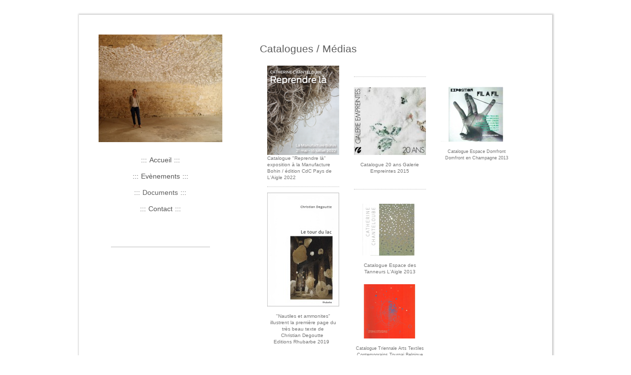

--- FILE ---
content_type: text/html; charset=UTF-8
request_url: https://www.catherinechanteloube.fr/documents/
body_size: 7125
content:
<!DOCTYPE html>
<html lang="fr"  ><head prefix="og: http://ogp.me/ns# fb: http://ogp.me/ns/fb# business: http://ogp.me/ns/business#">
    <meta http-equiv="Content-Type" content="text/html; charset=utf-8"/>
    <meta name="generator" content="IONOS MyWebsite"/>
        
    <link rel="dns-prefetch" href="//cdn.website-start.de/"/>
    <link rel="dns-prefetch" href="//126.mod.mywebsite-editor.com"/>
    <link rel="dns-prefetch" href="https://126.sb.mywebsite-editor.com/"/>
    <link rel="shortcut icon" href="//cdn.website-start.de/favicon.ico"/>
        <title>Bienvenue sur le site de Catherine Chanteloube - Documents</title>
    <style type="text/css">@media screen and (max-device-width: 1024px) {.diyw a.switchViewWeb {display: inline !important;}}</style>
    <style type="text/css">@media screen and (min-device-width: 1024px) {
            .mediumScreenDisabled { display:block }
            .smallScreenDisabled { display:block }
        }
        @media screen and (max-device-width: 1024px) { .mediumScreenDisabled { display:none } }
        @media screen and (max-device-width: 568px) { .smallScreenDisabled { display:none } }
                @media screen and (min-width: 1024px) {
            .mobilepreview .mediumScreenDisabled { display:block }
            .mobilepreview .smallScreenDisabled { display:block }
        }
        @media screen and (max-width: 1024px) { .mobilepreview .mediumScreenDisabled { display:none } }
        @media screen and (max-width: 568px) { .mobilepreview .smallScreenDisabled { display:none } }</style>
    <meta name="viewport" content="width=device-width, initial-scale=1, maximum-scale=1, minimal-ui"/>

<meta name="format-detection" content="telephone=no"/>
        <meta name="keywords" content="Offre, Compétence, Conseil"/>
            <meta name="description" content="Nouvelle page"/>
            <meta name="robots" content="index,follow"/>
        <link href="//cdn.website-start.de/templates/2075/style.css?1763478093678" rel="stylesheet" type="text/css"/>
    <link href="https://www.catherinechanteloube.fr/s/style/theming.css?1707246114" rel="stylesheet" type="text/css"/>
    <link href="//cdn.website-start.de/app/cdn/min/group/web.css?1763478093678" rel="stylesheet" type="text/css"/>
<link href="//cdn.website-start.de/app/cdn/min/moduleserver/css/fr_FR/common,shoppingbasket?1763478093678" rel="stylesheet" type="text/css"/>
    <link href="//cdn.website-start.de/app/cdn/min/group/mobilenavigation.css?1763478093678" rel="stylesheet" type="text/css"/>
    <link href="https://126.sb.mywebsite-editor.com/app/logstate2-css.php?site=971848054&amp;t=1769229204" rel="stylesheet" type="text/css"/>

<script type="text/javascript">
    /* <![CDATA[ */
var stagingMode = '';
    /* ]]> */
</script>
<script src="https://126.sb.mywebsite-editor.com/app/logstate-js.php?site=971848054&amp;t=1769229204"></script>

    <link href="//cdn.website-start.de/templates/2075/print.css?1763478093678" rel="stylesheet" media="print" type="text/css"/>
    <script type="text/javascript">
    /* <![CDATA[ */
    var systemurl = 'https://126.sb.mywebsite-editor.com/';
    var webPath = '/';
    var proxyName = '';
    var webServerName = 'www.catherinechanteloube.fr';
    var sslServerUrl = 'https://www.catherinechanteloube.fr';
    var nonSslServerUrl = 'http://www.catherinechanteloube.fr';
    var webserverProtocol = 'http://';
    var nghScriptsUrlPrefix = '//126.mod.mywebsite-editor.com';
    var sessionNamespace = 'DIY_SB';
    var jimdoData = {
        cdnUrl:  '//cdn.website-start.de/',
        messages: {
            lightBox: {
    image : 'Image',
    of: 'sur'
}

        },
        isTrial: 0,
        pageId: 199874    };
    var script_basisID = "971848054";

    diy = window.diy || {};
    diy.web = diy.web || {};

        diy.web.jsBaseUrl = "//cdn.website-start.de/s/build/";

    diy.context = diy.context || {};
    diy.context.type = diy.context.type || 'web';
    /* ]]> */
</script>

<script type="text/javascript" src="//cdn.website-start.de/app/cdn/min/group/web.js?1763478093678" crossorigin="anonymous"></script><script type="text/javascript" src="//cdn.website-start.de/s/build/web.bundle.js?1763478093678" crossorigin="anonymous"></script><script type="text/javascript" src="//cdn.website-start.de/app/cdn/min/group/mobilenavigation.js?1763478093678" crossorigin="anonymous"></script><script src="//cdn.website-start.de/app/cdn/min/moduleserver/js/fr_FR/common,shoppingbasket?1763478093678"></script>
<script type="text/javascript" src="https://cdn.website-start.de/proxy/apps/static/resource/dependencies/"></script><script type="text/javascript">
                    if (typeof require !== 'undefined') {
                        require.config({
                            waitSeconds : 10,
                            baseUrl : 'https://cdn.website-start.de/proxy/apps/static/js/'
                        });
                    }
                </script><script type="text/javascript" src="//cdn.website-start.de/app/cdn/min/group/pfcsupport.js?1763478093678" crossorigin="anonymous"></script>    <meta property="og:type" content="business.business"/>
    <meta property="og:url" content="https://www.catherinechanteloube.fr/documents/"/>
    <meta property="og:title" content="Bienvenue sur le site de Catherine Chanteloube - Documents"/>
            <meta property="og:description" content="Nouvelle page"/>
                <meta property="og:image" content="https://www.catherinechanteloube.fr/s/misc/logo.jpg?t=1766414656"/>
        <meta property="business:contact_data:country_name" content="France"/>
    
    <meta property="business:contact_data:locality" content="Riorges"/>
    
    <meta property="business:contact_data:email" content="catherine.chanteloube@orange.fr"/>
    <meta property="business:contact_data:postal_code" content="42153"/>
    <meta property="business:contact_data:phone_number" content=" +33 477 709008"/>
    
    
</head>


<body class="body   cc-pagemode-default diyfeSidebarLeft diy-market-fr_FR" data-pageid="199874" id="page-199874">
    
    <div class="diyw">
        <div class="diyweb diywebAntman">
	<div class="diyfeMobileNav">
		
<nav id="diyfeMobileNav" class="diyfeCA diyfeCA2" role="navigation">
    <a title="Ouvrir/fermer la navigation">Ouvrir/fermer la navigation</a>
    <ul class="mainNav1"><li class=" hasSubNavigation"><a data-page-id="199203" href="https://www.catherinechanteloube.fr/" class=" level_1"><span>Accueil</span></a></li><li class=" hasSubNavigation"><a data-page-id="199596" href="https://www.catherinechanteloube.fr/evènements/" class=" level_1"><span>Evènements</span></a></li><li class="current hasSubNavigation"><a data-page-id="199874" href="https://www.catherinechanteloube.fr/documents/" class="current level_1"><span>Documents</span></a></li><li class=" hasSubNavigation"><a data-page-id="199204" href="https://www.catherinechanteloube.fr/contact/" class=" level_1"><span>Contact</span></a></li></ul></nav>
	</div>
	<div class="diywebContent">
		<div class="diywebLiveArea">
			<div class="diywebMainGutter">
				<div class="diyfeGridGroup diyfeCA diyfeCA1">
					<div class="diywebSecondary diyfeGE diyfeCA diyfeCA3">
						<div class="diywebEmotionHeader">
							<div class="diyfeGE">
								<div class="diywebGutter">
									
<style type="text/css" media="all">
.diyw div#emotion-header {
        max-width: 251px;
        max-height: 218px;
                background: #a0a0a0;
    }

.diyw div#emotion-header-title-bg {
    left: 0%;
    top: 20%;
    width: 100%;
    height: 15%;

    background-color: #FFFFFF;
    opacity: 0.00;
    filter: alpha(opacity = 0);
    display: none;}
.diyw img#emotion-header-logo {
    left: 1.43%;
    top: 0.50%;
    background: transparent;
            width: 27.89%;
        height: 49.08%;
                border: 1px solid #CCCCCC;
        padding: 0px;
                display: none;
    }

.diyw div#emotion-header strong#emotion-header-title {
    left: 12%;
    top: 20%;
    color: #000000;
        font: normal normal 24px/120% 'Trebuchet MS', Helvetica, sans-serif;
}

.diyw div#emotion-no-bg-container{
    max-height: 218px;
}

.diyw div#emotion-no-bg-container .emotion-no-bg-height {
    margin-top: 86.85%;
}
</style>
<div id="emotion-header" data-action="loadView" data-params="active" data-imagescount="1">
            <img src="https://www.catherinechanteloube.fr/s/img/emotionheader.JPG?1549043905.251px.218px" id="emotion-header-img" alt=""/>
            
        <div id="ehSlideshowPlaceholder">
            <div id="ehSlideShow">
                <div class="slide-container">
                                        <div style="background-color: #a0a0a0">
                            <img src="https://www.catherinechanteloube.fr/s/img/emotionheader.JPG?1549043905.251px.218px" alt=""/>
                        </div>
                                    </div>
            </div>
        </div>


        <script type="text/javascript">
        //<![CDATA[
                diy.module.emotionHeader.slideShow.init({ slides: [{"url":"https:\/\/www.catherinechanteloube.fr\/s\/img\/emotionheader.JPG?1549043905.251px.218px","image_alt":"","bgColor":"#a0a0a0"}] });
        //]]>
        </script>

    
                        <a href="https://www.catherinechanteloube.fr/">
        
                    <img id="emotion-header-logo" src="https://www.catherinechanteloube.fr/s/misc/logo.jpg?t=1766414656" alt=""/>
        
                    </a>
            
    
            <strong id="emotion-header-title" style="text-align: left"></strong>
                    <div class="notranslate">
                <svg xmlns="http://www.w3.org/2000/svg" version="1.1" id="emotion-header-title-svg" viewBox="0 0 251 218" preserveAspectRatio="xMinYMin meet"><text style="font-family:'Trebuchet MS', Helvetica, sans-serif;font-size:24px;font-style:normal;font-weight:normal;fill:#000000;line-height:1.2em;"><tspan x="0" style="text-anchor: start" dy="0.95em"> </tspan></text></svg>
            </div>
            
    
    <script type="text/javascript">
    //<![CDATA[
    (function ($) {
        function enableSvgTitle() {
                        var titleSvg = $('svg#emotion-header-title-svg'),
                titleHtml = $('#emotion-header-title'),
                emoWidthAbs = 251,
                emoHeightAbs = 218,
                offsetParent,
                titlePosition,
                svgBoxWidth,
                svgBoxHeight;

                        if (titleSvg.length && titleHtml.length) {
                offsetParent = titleHtml.offsetParent();
                titlePosition = titleHtml.position();
                svgBoxWidth = titleHtml.width();
                svgBoxHeight = titleHtml.height();

                                titleSvg.get(0).setAttribute('viewBox', '0 0 ' + svgBoxWidth + ' ' + svgBoxHeight);
                titleSvg.css({
                   left: Math.roundTo(100 * titlePosition.left / offsetParent.width(), 3) + '%',
                   top: Math.roundTo(100 * titlePosition.top / offsetParent.height(), 3) + '%',
                   width: Math.roundTo(100 * svgBoxWidth / emoWidthAbs, 3) + '%',
                   height: Math.roundTo(100 * svgBoxHeight / emoHeightAbs, 3) + '%'
                });

                titleHtml.css('visibility','hidden');
                titleSvg.css('visibility','visible');
            }
        }

        
            var posFunc = function($, overrideSize) {
                var elems = [], containerWidth, containerHeight;
                                    elems.push({
                        selector: '#emotion-header-title',
                        overrideSize: true,
                        horPos: 11.99,
                        vertPos: 20                    });
                    lastTitleWidth = $('#emotion-header-title').width();
                                                elems.push({
                    selector: '#emotion-header-title-bg',
                    horPos: 0,
                    vertPos: 14.24                });
                                
                containerWidth = parseInt('251');
                containerHeight = parseInt('218');

                for (var i = 0; i < elems.length; ++i) {
                    var el = elems[i],
                        $el = $(el.selector),
                        pos = {
                            left: el.horPos,
                            top: el.vertPos
                        };
                    if (!$el.length) continue;
                    var anchorPos = $el.anchorPosition();
                    anchorPos.$container = $('#emotion-header');

                    if (overrideSize === true || el.overrideSize === true) {
                        anchorPos.setContainerSize(containerWidth, containerHeight);
                    } else {
                        anchorPos.setContainerSize(null, null);
                    }

                    var pxPos = anchorPos.fromAnchorPosition(pos),
                        pcPos = anchorPos.toPercentPosition(pxPos);

                    var elPos = {};
                    if (!isNaN(parseFloat(pcPos.top)) && isFinite(pcPos.top)) {
                        elPos.top = pcPos.top + '%';
                    }
                    if (!isNaN(parseFloat(pcPos.left)) && isFinite(pcPos.left)) {
                        elPos.left = pcPos.left + '%';
                    }
                    $el.css(elPos);
                }

                // switch to svg title
                enableSvgTitle();
            };

                        var $emotionImg = jQuery('#emotion-header-img');
            if ($emotionImg.length > 0) {
                // first position the element based on stored size
                posFunc(jQuery, true);

                // trigger reposition using the real size when the element is loaded
                var ehLoadEvTriggered = false;
                $emotionImg.one('load', function(){
                    posFunc(jQuery);
                    ehLoadEvTriggered = true;
                                        diy.module.emotionHeader.slideShow.start();
                                    }).each(function() {
                                        if(this.complete || typeof this.complete === 'undefined') {
                        jQuery(this).load();
                    }
                });

                                noLoadTriggeredTimeoutId = setTimeout(function() {
                    if (!ehLoadEvTriggered) {
                        posFunc(jQuery);
                    }
                    window.clearTimeout(noLoadTriggeredTimeoutId)
                }, 5000);//after 5 seconds
            } else {
                jQuery(function(){
                    posFunc(jQuery);
                });
            }

                        if (jQuery.isBrowser && jQuery.isBrowser.ie8) {
                var longTitleRepositionCalls = 0;
                longTitleRepositionInterval = setInterval(function() {
                    if (lastTitleWidth > 0 && lastTitleWidth != jQuery('#emotion-header-title').width()) {
                        posFunc(jQuery);
                    }
                    longTitleRepositionCalls++;
                    // try this for 5 seconds
                    if (longTitleRepositionCalls === 5) {
                        window.clearInterval(longTitleRepositionInterval);
                    }
                }, 1000);//each 1 second
            }

            }(jQuery));
    //]]>
    </script>

    </div>

								</div>
							</div>
						</div>
						<div class="diywebNav diywebNavMain diywebNav123 diywebNavVertical">
							<div class="diyfeGE diyfeCA diyfeCA2">
								<div class="diywebGutter">
									<div class="webnavigation"><ul id="mainNav1" class="mainNav1"><li class="navTopItemGroup_1"><a data-page-id="199203" href="https://www.catherinechanteloube.fr/" class="level_1"><span>Accueil</span></a></li><li class="navTopItemGroup_2"><a data-page-id="199596" href="https://www.catherinechanteloube.fr/evènements/" class="level_1"><span>Evènements</span></a></li><li class="navTopItemGroup_3"><a data-page-id="199874" href="https://www.catherinechanteloube.fr/documents/" class="current level_1"><span>Documents</span></a></li><li class="navTopItemGroup_4"><a data-page-id="199204" href="https://www.catherinechanteloube.fr/contact/" class="level_1"><span>Contact</span></a></li></ul></div>
								</div>
							</div>
						</div>
						<div class="diywebSidebar">
							<div class="diyfeGE">
								<div class="diywebGutter">
									<div id="matrix_493723" class="sortable-matrix" data-matrixId="493723"><div class="n module-type-hr diyfeLiveArea "> <div style="padding: 0px 0px">
    <div class="hr"></div>
</div>
 </div></div>
								</div>
							</div>
						</div>
					</div>
					<div class="diywebMain diyfeGE">
						<div class="diywebGutter">
							<div class="diywebGridContent">
								<div class="diywebGridContentGutter">
									
        <div id="content_area">
        	<div id="content_start"></div>
        	
        
        <div id="matrix_495598" class="sortable-matrix" data-matrixId="495598"><div class="n module-type-header diyfeLiveArea "> <h1><span class="diyfeDecoration">Catalogues / Médias</span></h1> </div><div class="n module-type-matrix diyfeLiveArea "> 

<div class="diyfeModGridGroup diyfeModGrid3">
            <div class="diyfeModGridElement diyfeModGridCol33">
            <div class="diyfeModGridContent">
                <div id="matrix_693850" class="sortable-matrix-child" data-matrixId="693850"><div class="n module-type-imageSubtitle diyfeLiveArea "> <div class="clearover imageSubtitle imageFitWidth" id="imageSubtitle-13318418">
    <div class="align-container align-left" style="max-width: 146px">
        <a class="imagewrapper" href="https://www.catherinechanteloube.fr/s/cc_images/teaserbox_16205697.png?t=1656940372" rel="lightbox[13318418]">
            <img id="image_16205697" src="https://www.catherinechanteloube.fr/s/cc_images/cache_16205697.png?t=1656940372" alt="" style="max-width: 146px; height:auto"/>
        </a>

        
    </div>

</div>

<script type="text/javascript">
//<![CDATA[
jQuery(function($) {
    var $target = $('#imageSubtitle-13318418');

    if ($.fn.swipebox && Modernizr.touch) {
        $target
            .find('a[rel*="lightbox"]')
            .addClass('swipebox')
            .swipebox();
    } else {
        $target.tinyLightbox({
            item: 'a[rel*="lightbox"]',
            cycle: false,
            hideNavigation: true
        });
    }
});
//]]>
</script>
 </div><div class="n module-type-text diyfeLiveArea "> <p>Catalogue "Reprendre là" exposition à la Manufacture Bohin / édition CdC Pays de L'Aigle 2022</p> </div><div class="n module-type-hr diyfeLiveArea "> <div style="padding: 6px 0px">
    <div class="hr"></div>
</div>
 </div><div class="n module-type-imageSubtitle diyfeLiveArea "> <div class="clearover imageSubtitle imageFitWidth" id="imageSubtitle-11923096">
    <div class="align-container align-left" style="max-width: 146px">
        <a class="imagewrapper" href="https://www.catherinechanteloube.fr/s/cc_images/teaserbox_13757677.jpg?t=1572513216" rel="lightbox[11923096]">
            <img id="image_13757677" src="https://www.catherinechanteloube.fr/s/cc_images/cache_13757677.jpg?t=1572513216" alt="" style="max-width: 146px; height:auto"/>
        </a>

        
    </div>

</div>

<script type="text/javascript">
//<![CDATA[
jQuery(function($) {
    var $target = $('#imageSubtitle-11923096');

    if ($.fn.swipebox && Modernizr.touch) {
        $target
            .find('a[rel*="lightbox"]')
            .addClass('swipebox')
            .swipebox();
    } else {
        $target.tinyLightbox({
            item: 'a[rel*="lightbox"]',
            cycle: false,
            hideNavigation: true
        });
    }
});
//]]>
</script>
 </div><div class="n module-type-text diyfeLiveArea "> <p style="text-align: center;"> </p>
<p style="text-align: center;">"Nautiles et ammonites" illustrent la première page du très beau texte de</p>
<p style="text-align: center;">Christian Degoutte </p>
<p style="text-align: center;">Editions Rhubarbe 2019  </p> </div><div class="n module-type-spacer diyfeLiveArea "> <div class="the-spacer id11923008" style="height: 10px;">
</div>
 </div><div class="n module-type-hr diyfeLiveArea "> <div style="padding: 13px 0px">
    <div class="hr"></div>
</div>
 </div><div class="n module-type-imageSubtitle diyfeLiveArea "> <div class="clearover imageSubtitle imageFitWidth" id="imageSubtitle-11669071">
    <div class="align-container align-left" style="max-width: 146px">
        <a class="imagewrapper" href="https://www.catherinechanteloube.fr/s/cc_images/teaserbox_13248077.jpg?t=1562339947" rel="lightbox[11669071]">
            <img id="image_13248077" src="https://www.catherinechanteloube.fr/s/cc_images/cache_13248077.jpg?t=1562339947" alt="" style="max-width: 146px; height:auto"/>
        </a>

        
    </div>

</div>

<script type="text/javascript">
//<![CDATA[
jQuery(function($) {
    var $target = $('#imageSubtitle-11669071');

    if ($.fn.swipebox && Modernizr.touch) {
        $target
            .find('a[rel*="lightbox"]')
            .addClass('swipebox')
            .swipebox();
    } else {
        $target.tinyLightbox({
            item: 'a[rel*="lightbox"]',
            cycle: false,
            hideNavigation: true
        });
    }
});
//]]>
</script>
 </div><div class="n module-type-text diyfeLiveArea "> <p style="text-align: center;"> </p>
<p style="text-align: center;"><span style="font-size: 9.8px;">Catalogue Asia-Europe TAMAT Tournai Belgique 2019</span></p> </div><div class="n module-type-hr diyfeLiveArea "> <div style="padding: 3px 0px">
    <div class="hr"></div>
</div>
 </div><div class="n module-type-imageSubtitle diyfeLiveArea "> <div class="clearover imageSubtitle imageFitWidth" id="imageSubtitle-11218476">
    <div class="align-container align-left" style="max-width: 146px">
        <a class="imagewrapper" href="https://www.catherinechanteloube.fr/s/cc_images/teaserbox_12432227.jpg?t=1562339845" rel="lightbox[11218476]">
            <img id="image_12432227" src="https://www.catherinechanteloube.fr/s/cc_images/cache_12432227.jpg?t=1562339845" alt="" style="max-width: 146px; height:auto"/>
        </a>

        
    </div>

</div>

<script type="text/javascript">
//<![CDATA[
jQuery(function($) {
    var $target = $('#imageSubtitle-11218476');

    if ($.fn.swipebox && Modernizr.touch) {
        $target
            .find('a[rel*="lightbox"]')
            .addClass('swipebox')
            .swipebox();
    } else {
        $target.tinyLightbox({
            item: 'a[rel*="lightbox"]',
            cycle: false,
            hideNavigation: true
        });
    }
});
//]]>
</script>
 </div><div class="n module-type-text diyfeLiveArea "> <p style="text-align: center;"> </p>
<p style="text-align: center;">Catalogue  Art et Nature</p>
<p style="text-align: center;">La Bambouseraie en Cévennes 2018</p> </div><div class="n module-type-spacer diyfeLiveArea "> <div class="the-spacer id11218465" style="height: 15px;">
</div>
 </div><div class="n module-type-imageSubtitle diyfeLiveArea "> <div class="clearover imageSubtitle imageFitWidth" id="imageSubtitle-10193936">
    <div class="align-container align-left" style="max-width: 146px">
        <a class="imagewrapper" href="https://www.catherinechanteloube.fr/s/cc_images/teaserbox_10502784.jpg?t=1562339894" rel="lightbox[10193936]">
            <img id="image_10502784" src="https://www.catherinechanteloube.fr/s/cc_images/cache_10502784.jpg?t=1562339894" alt="" style="max-width: 146px; height:auto"/>
        </a>

        
    </div>

</div>

<script type="text/javascript">
//<![CDATA[
jQuery(function($) {
    var $target = $('#imageSubtitle-10193936');

    if ($.fn.swipebox && Modernizr.touch) {
        $target
            .find('a[rel*="lightbox"]')
            .addClass('swipebox')
            .swipebox();
    } else {
        $target.tinyLightbox({
            item: 'a[rel*="lightbox"]',
            cycle: false,
            hideNavigation: true
        });
    }
});
//]]>
</script>
 </div><div class="n module-type-text diyfeLiveArea "> <p style="text-align: center;"> </p>
<p style="text-align: center;">Catalogue Château de Vogüé 2017</p> </div><div class="n module-type-hr diyfeLiveArea "> <div style="padding: 0px 0px">
    <div class="hr"></div>
</div>
 </div></div>            </div>
        </div>
            <div class="diyfeModGridElement diyfeModGridCol33">
            <div class="diyfeModGridContent">
                <div id="matrix_693851" class="sortable-matrix-child" data-matrixId="693851"><div class="n module-type-hr diyfeLiveArea "> <div style="padding: 16px 0px">
    <div class="hr"></div>
</div>
 </div><div class="n module-type-imageSubtitle diyfeLiveArea "> <div class="clearover imageSubtitle imageFitWidth" id="imageSubtitle-11669116">
    <div class="align-container align-left" style="max-width: 146px">
        <a class="imagewrapper" href="https://www.catherinechanteloube.fr/s/cc_images/teaserbox_13248100.jpg?t=1562340155" rel="lightbox[11669116]">
            <img id="image_13248100" src="https://www.catherinechanteloube.fr/s/cc_images/cache_13248100.jpg?t=1562340155" alt="" style="max-width: 146px; height:auto"/>
        </a>

        
    </div>

</div>

<script type="text/javascript">
//<![CDATA[
jQuery(function($) {
    var $target = $('#imageSubtitle-11669116');

    if ($.fn.swipebox && Modernizr.touch) {
        $target
            .find('a[rel*="lightbox"]')
            .addClass('swipebox')
            .swipebox();
    } else {
        $target.tinyLightbox({
            item: 'a[rel*="lightbox"]',
            cycle: false,
            hideNavigation: true
        });
    }
});
//]]>
</script>
 </div><div class="n module-type-text diyfeLiveArea "> <p style="text-align: center;"> </p>
<p style="text-align: center;">Catalogue 20 ans Galerie Empreintes 2015</p> </div><div class="n module-type-hr diyfeLiveArea "> <div style="padding: 24px 0px">
    <div class="hr"></div>
</div>
 </div><div class="n module-type-imageSubtitle diyfeLiveArea "> <div class="clearover imageSubtitle imageFitWidth" id="imageSubtitle-11218520">
    <div class="align-container align-left" style="max-width: 146px">
        <a class="imagewrapper" href="https://www.catherinechanteloube.fr/s/cc_images/teaserbox_12432315.jpeg?t=1562340243" rel="lightbox[11218520]">
            <img id="image_12432315" src="https://www.catherinechanteloube.fr/s/cc_images/cache_12432315.jpeg?t=1562340243" alt="" style="max-width: 146px; height:auto"/>
        </a>

        
    </div>

</div>

<script type="text/javascript">
//<![CDATA[
jQuery(function($) {
    var $target = $('#imageSubtitle-11218520');

    if ($.fn.swipebox && Modernizr.touch) {
        $target
            .find('a[rel*="lightbox"]')
            .addClass('swipebox')
            .swipebox();
    } else {
        $target.tinyLightbox({
            item: 'a[rel*="lightbox"]',
            cycle: false,
            hideNavigation: true
        });
    }
});
//]]>
</script>
 </div><div class="n module-type-text diyfeLiveArea "> <p style="text-align: center;"> </p>
<p style="text-align: center;">Catalogue Espace des Tanneurs L'Aigle 2013</p> </div><div class="n module-type-spacer diyfeLiveArea "> <div class="the-spacer id11218467" style="height: 19px;">
</div>
 </div><div class="n module-type-imageSubtitle diyfeLiveArea "> <div class="clearover imageSubtitle imageFitWidth" id="imageSubtitle-6794276">
    <div class="align-container align-left" style="max-width: 900px">
        <a class="imagewrapper" href="https://www.catherinechanteloube.fr/s/cc_images/teaserbox_5621619.jpg?t=1489602190" rel="lightbox[6794276]">
            <img id="image_5621619" src="https://www.catherinechanteloube.fr/s/cc_images/cache_5621619.jpg?t=1489602190" alt="" style="max-width: 900px; height:auto"/>
        </a>

        
    </div>

</div>

<script type="text/javascript">
//<![CDATA[
jQuery(function($) {
    var $target = $('#imageSubtitle-6794276');

    if ($.fn.swipebox && Modernizr.touch) {
        $target
            .find('a[rel*="lightbox"]')
            .addClass('swipebox')
            .swipebox();
    } else {
        $target.tinyLightbox({
            item: 'a[rel*="lightbox"]',
            cycle: false,
            hideNavigation: true
        });
    }
});
//]]>
</script>
 </div><div class="n module-type-text diyfeLiveArea "> <p style="text-align: center;"> </p>
<p style="text-align: center;"><span style="font-size:9px;">Catalogue </span><span style="font-size: 9px;">Triennale Arts Textiles Contemporains </span><span style="font-size: 9px;">Tournai
Belgique 2011</span></p> </div></div>            </div>
        </div>
            <div class="diyfeModGridElement diyfeModGridCol33">
            <div class="diyfeModGridContent">
                <div id="matrix_693852" class="sortable-matrix-child" data-matrixId="693852"><div class="n module-type-spacer diyfeLiveArea "> <div class="the-spacer id11218468" style="height: 43px;">
</div>
 </div><div class="n module-type-imageSubtitle diyfeLiveArea "> <div class="clearover imageSubtitle imageFitWidth" id="imageSubtitle-6802720">
    <div class="align-container align-left" style="max-width: 146px">
        <a class="imagewrapper" href="https://www.catherinechanteloube.fr/s/cc_images/teaserbox_5632093.jpg?t=1562340189" rel="lightbox[6802720]">
            <img id="image_5632093" src="https://www.catherinechanteloube.fr/s/cc_images/cache_5632093.jpg?t=1562340189" alt="" style="max-width: 146px; height:auto"/>
        </a>

        
    </div>

</div>

<script type="text/javascript">
//<![CDATA[
jQuery(function($) {
    var $target = $('#imageSubtitle-6802720');

    if ($.fn.swipebox && Modernizr.touch) {
        $target
            .find('a[rel*="lightbox"]')
            .addClass('swipebox')
            .swipebox();
    } else {
        $target.tinyLightbox({
            item: 'a[rel*="lightbox"]',
            cycle: false,
            hideNavigation: true
        });
    }
});
//]]>
</script>
 </div><div class="n module-type-text diyfeLiveArea "> <p style="text-align: center;"> </p>
<p style="text-align: center;"><span style="font-size:9px;">Catalogue </span><span style="font-size: 9px;">Espace Domfront</span></p>
<p style="text-align: center;"><span style="font-size:9px;">Domfront en Champagne 2013</span></p> </div></div>            </div>
        </div>
        <div style="clear: both;"></div>
</div>
 </div><div class="n module-type-hr diyfeLiveArea "> <div style="padding: 0px 0px">
    <div class="hr"></div>
</div>
 </div><div class="n module-type-downloadDocument diyfeLiveArea ">         <div class="clearover">
            <div class="leftDownload">
                <a href="https://www.catherinechanteloube.fr/app/download/11669167/Les+Nouvelles+juin+2019.pdf">                        <img src="//cdn.website-start.de/s/img/cc/icons/pdf.png" width="51" height="51" alt="Download"/>
                        </a>            </div>
            <div class="rightDownload">
            <strong>Les Nouvelles / Artextures 2019</strong><br/>Catherine Chanteloube, Le chant de la matière<br/><a href="https://www.catherinechanteloube.fr/app/download/11669167/Les+Nouvelles+juin+2019.pdf">Les Nouvelles juin 2019.pdf</a> <br/>Document Adobe Acrobat [3.7 MB]             </div>
        </div>
         </div><div class="n module-type-downloadDocument diyfeLiveArea ">         <div class="clearover">
            <div class="leftDownload">
                <a href="https://www.catherinechanteloube.fr/app/download/6808500/Klima+Cie+Le+Sixiemetage.pdf" target="_blank">                        <img src="//cdn.website-start.de/s/img/cc/icons/pdf.png" width="51" height="51" alt="Download"/>
                        </a>            </div>
            <div class="rightDownload">
            <strong>Klima/Cie Le Sixièmétage</strong><br/>Klima performance spectacle<br/><a href="https://www.catherinechanteloube.fr/app/download/6808500/Klima+Cie+Le+Sixiemetage.pdf" target="_blank">Klima Cie Le Sixiemetage.pdf</a> <br/>Document Adobe Acrobat [1.0 MB]             </div>
        </div>
         </div><div class="n module-type-downloadDocument diyfeLiveArea ">         <div class="clearover">
            <div class="leftDownload">
                <a href="https://www.catherinechanteloube.fr/app/download/6794773/Catalogue+Collection.pdf" target="_blank">                        <img src="//cdn.website-start.de/s/img/cc/icons/pdf.png" width="51" height="51" alt="Download"/>
                        </a>            </div>
            <div class="rightDownload">
            <strong>Catalogue galerie Collection</strong><br/>Ateliers d'Art de France<br/><a href="https://www.catherinechanteloube.fr/app/download/6794773/Catalogue+Collection.pdf" target="_blank">Catalogue Collection.pdf</a> <br/>Document Adobe Acrobat [689.4 KB]             </div>
        </div>
         </div><div class="n module-type-downloadDocument diyfeLiveArea ">         <div class="clearover">
            <div class="leftDownload">
                <a href="https://www.catherinechanteloube.fr/app/download/6802896/Atelier+AF.pdf" target="_blank">                        <img src="//cdn.website-start.de/s/img/cc/icons/pdf.png" width="51" height="51" alt="Download"/>
                        </a>            </div>
            <div class="rightDownload">
            <strong>Revue Ateliers d'Art de France</strong><br/>Dossier Textile Expression Contemporaine<br/><a href="https://www.catherinechanteloube.fr/app/download/6802896/Atelier+AF.pdf" target="_blank">Atelier AF.pdf</a> <br/>Document Adobe Acrobat [1.7 MB]             </div>
        </div>
         </div><div class="n module-type-downloadDocument diyfeLiveArea ">         <div class="clearover">
            <div class="leftDownload">
                <a href="https://www.catherinechanteloube.fr/app/download/6794724/Catalogue+Flaneries.pdf" target="_blank">                        <img src="//cdn.website-start.de/s/img/cc/icons/pdf.png" width="51" height="51" alt="Download"/>
                        </a>            </div>
            <div class="rightDownload">
            <strong>Catalogue Flâneries d'Art</strong><br/>Flâneries d'Art dans les Jardins Aixois<br/><a href="https://www.catherinechanteloube.fr/app/download/6794724/Catalogue+Flaneries.pdf" target="_blank">Catalogue Flaneries.pdf</a> <br/>Document Adobe Acrobat [488.7 KB]             </div>
        </div>
         </div><div class="n module-type-downloadDocument diyfeLiveArea ">         <div class="clearover">
            <div class="leftDownload">
                <a href="https://www.catherinechanteloube.fr/app/download/6794860/Catalogue+Roche+jagu.pdf" target="_blank">                        <img src="//cdn.website-start.de/s/img/cc/icons/pdf.png" width="51" height="51" alt="Download"/>
                        </a>            </div>
            <div class="rightDownload">
            <strong>Catalogue exposition "Temps de lin, tant de liens !"</strong><br/>La Roche Jagu<br/><a href="https://www.catherinechanteloube.fr/app/download/6794860/Catalogue+Roche+jagu.pdf" target="_blank">Catalogue Roche jagu.pdf</a> <br/>Document Adobe Acrobat [442.2 KB]             </div>
        </div>
         </div><div class="n module-type-downloadDocument diyfeLiveArea ">         <div class="clearover">
            <div class="leftDownload">
                <a href="https://www.catherinechanteloube.fr/app/download/6794842/Catalogue+profil.pdf" target="_blank">                        <img src="//cdn.website-start.de/s/img/cc/icons/pdf.png" width="51" height="51" alt="Download"/>
                        </a>            </div>
            <div class="rightDownload">
            <strong>Catalogue Profils</strong><br/>Festival "Les Arts au Vert", Maettlé - La Clairière<br/><a href="https://www.catherinechanteloube.fr/app/download/6794842/Catalogue+profil.pdf" target="_blank">Catalogue profil.pdf</a> <br/>Document Adobe Acrobat [537.2 KB]             </div>
        </div>
         </div></div>
        
        
        </div>
								</div>
							</div>
						</div>
					</div>
				</div>
			</div>
		</div>
	</div>
	<div class="diywebFooter">
		<div class="diywebLiveArea">
			<div class="diywebMainGutter">
				<div class="diyfeGE diywebPull diyfeCA diyfeCA4">
					<div class="diywebGutter">
						<div id="contentfooter">
    <div class="leftrow">
                        <a rel="nofollow" href="javascript:window.print();">
                    <img class="inline" height="14" width="18" src="//cdn.website-start.de/s/img/cc/printer.gif" alt=""/>
                    Version imprimable                </a> <span class="footer-separator">|</span>
                <a href="https://www.catherinechanteloube.fr/sitemap/">Plan du site</a>
                        <br/> © Catherine Chanteloube
            </div>
    <script type="text/javascript">
        window.diy.ux.Captcha.locales = {
            generateNewCode: 'Générer un nouveau code',
            enterCode: 'Veuillez entrer le code.'
        };
        window.diy.ux.Cap2.locales = {
            generateNewCode: 'Générer un nouveau code',
            enterCode: 'Veuillez entrer le code.'
        };
    </script>
    <div class="rightrow">
                    <span class="loggedout">
                <a rel="nofollow" id="login" href="https://login.1and1-editor.com/971848054/www.catherinechanteloube.fr/fr?pageId=199874">
                    Connexion                </a>
            </span>
                <p><a class="diyw switchViewWeb" href="javascript:switchView('desktop');">Affichage Web</a><a class="diyw switchViewMobile" href="javascript:switchView('mobile');">Affichage Mobile</a></p>
                <span class="loggedin">
            <a rel="nofollow" id="logout" href="https://126.sb.mywebsite-editor.com/app/cms/logout.php">Déconnexion</a> <span class="footer-separator">|</span>
            <a rel="nofollow" id="edit" href="https://126.sb.mywebsite-editor.com/app/971848054/199874/">Modifier</a>
        </span>
    </div>
</div>
            <div id="loginbox" class="hidden">
                <script type="text/javascript">
                    /* <![CDATA[ */
                    function forgotpw_popup() {
                        var url = 'https://motdepasse.1and1.fr/xml/request/RequestStart';
                        fenster = window.open(url, "fenster1", "width=600,height=400,status=yes,scrollbars=yes,resizable=yes");
                        // IE8 doesn't return the window reference instantly or at all.
                        // It may appear the call failed and fenster is null
                        if (fenster && fenster.focus) {
                            fenster.focus();
                        }
                    }
                    /* ]]> */
                </script>
                                <img class="logo" src="//cdn.website-start.de/s/img/logo.gif" alt="IONOS" title="IONOS"/>

                <div id="loginboxOuter"></div>
            </div>
        

					</div>
				</div>
			</div>
		</div>
	</div>
</div>
    </div>

    
    </body>


<!-- rendered at Mon, 22 Dec 2025 15:44:16 +0100 -->
</html>
